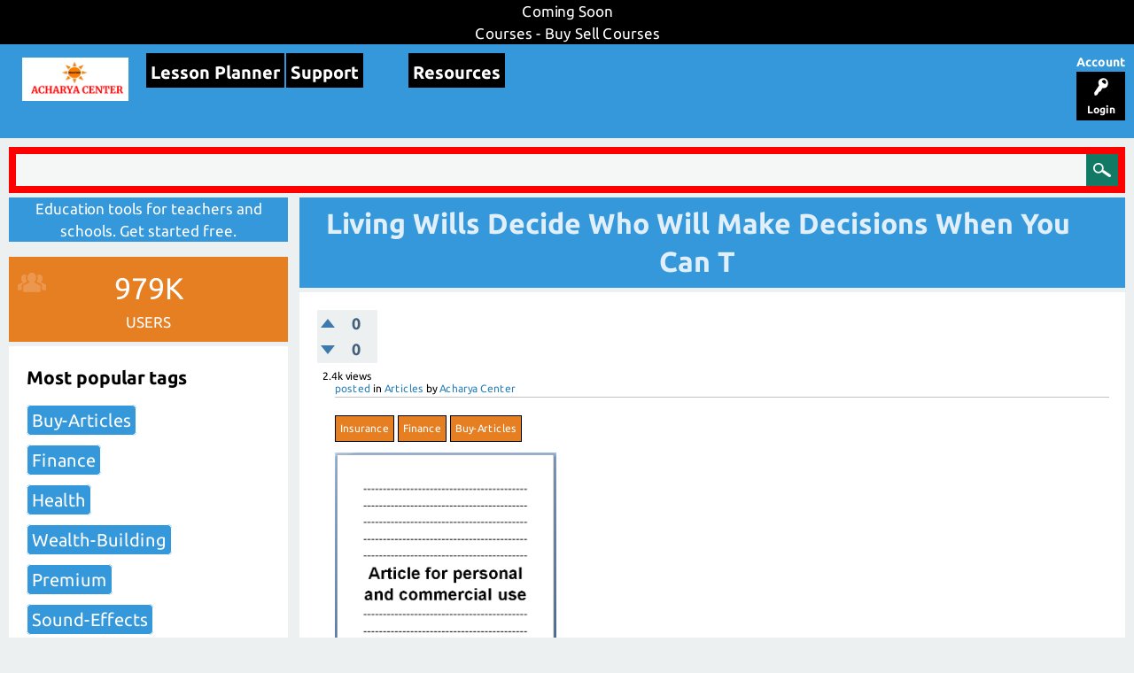

--- FILE ---
content_type: text/plain
request_url: https://media-businesspeopleclub-com.s3.us-east-2.amazonaws.com/articles/Finance/Insurance/Living_Wills_Decide_Who_Will_Make_Decisions_When_You_Can_t.txt
body_size: 2973
content:
Title: 
Living Wills Decide Who Will Make Decisions When You Can't

Word Count:
396

Summary:
Many people are wondering what they need in the way of legal documents to make certain that, in the event of incapacity, their wishes are known and followed regarding potential end-of-life decisions. Advance directives are a set of documents that are used to lay out a clear chain of command to give decisions makers guidance as to the individual's wishes as they relate to the type of care desired in a crisis . It is a way to direct the decision maker about what an individual wants and does not want, should they be unable to make their wishes clear.


Keywords:
living wills


Article Body:
Many people are wondering what they need in the way of legal documents to make certain that, in the event of incapacity, their wishes are known and followed regarding potential end-of-life decisions. Advance directives are a set of documents that are used to lay out a clear chain of command to give decisions makers guidance as to the individual's wishes as they relate to the type of care desired in a crisis . It is a way to direct the decision maker about what an individual wants and does not want, should they be unable to make their wishes clear.

A LIVING WILL IS AN ADVANCE DIRECTIVE

Unlike Wills, which deal with matters after the death of a person, advance directives are usually put to use before a person dies, and they are critical part of the estate planning process. The three most common advance directives that are typically drafted are a power of attorney for financial decisions, a power of attorney for health care and a Living Will.

A power of attorney for financial decisions names a person to handle financial matters on behalf of another individual. A financial power of attorney can be very broad in the power that it confers on an individual to make serious decisions regarding a principal's assets.

A power of attorney for health care is similar in some ways to the power of attorney for financial decisions in that it also names a person to make decisions on behalf of someone else.

When executing a power of attorney for health care, an individual answers several questions in an attempt to make clearly exactly what kind of treatment they want, based on their medical condition.

A LIVING WILL AND A POWER OF ATTORNEY

A Living Will, in some ways duplicates the information in the power of attorney for health care, but unlike the power of attorney, which can also cover situations in which a person may recover but needs someone to make their medical decisions for a time, a Living Will is simply a directive stating that an individual does not want "heroic measures" to keep them alive when there is no realistic prospect of any meaningful recovery.

It is more important to give your loved ones the tools they need to deal with your incapacity (and even your passing) with the confidence that they are fulfilling your wishes.




--- FILE ---
content_type: text/javascript
request_url: https://acharyacenter.com/JS/custom.js
body_size: 2096
content:
function add_fields(){
		var nof = document.getElementById('nof1').value;
		nof=(nof-0)+ +1;
		document.getElementById('nof1').value=nof;
		$("#fields_set").append('<span style="display:block;" id="fs'+nof+'"><input type="text" pattern=".*[a-zA-Z].*" title="Enter atleast one character" pattern=".*[a-zA-Z].*" minlength="2" name="color[]" id="o'+nof+'" placeholder="Option" style="width:50%;" /><input type="number" min="0" step="any" name="colorprice[]" id="p'+nof+'" placeholder="Price" style="width:25%;" /><span onclick="del_fields(\'fs'+nof+'\')" class="qa-form-tall-button qa-form-tall-button-ask">Remove</span></span>');
	}
	function add_fields1(){ 
		var nof = document.getElementById('nof1').value;
		nof=(nof-0)+ +1;
		document.getElementById('nof2').value=nof;
		$("#fields_set1").append('<span style="display:block;" id="fs'+nof+'"><input type="text" pattern=".*[a-zA-Z].*" title="Enter atleast one character" minlength="2" name="shipping[]" id="o'+nof+'" placeholder="Option" style="width:50%;" /><input type="number" min="0" step="any" name="shippingprice[]" id="p'+nof+'" placeholder="Price" style="width:25%;" /><span onclick="del_fields(\'fs'+nof+'\')" class="qa-form-tall-button qa-form-tall-button-ask">Remove</span></span>');
	}
	function add_fields2(){
		var nof = document.getElementById('nof1').value;
		nof=(nof-0)+ +1;
		document.getElementById('nof3').value=nof;
		$("#fields_set2").append('<span style="display:block;" id="fs'+nof+'"><input type="text" pattern=".*[a-zA-Z].*" title="Enter atleast one character" minlength="2" name="fee[]" id="o'+nof+'" placeholder="Option" style="width:50%;" /><input type="number" min="0" step="any" name="feeprice[]" id="p'+nof+'" placeholder="Price" style="width:25%;" /><span onclick="del_fields(\'fs'+nof+'\')" class="qa-form-tall-button qa-form-tall-button-ask">Remove</span></span>');
	}
	function add_fields3(){
		var nof = document.getElementById('nof1').value;
		nof=(nof-0)+ +1;
		document.getElementById('nof3').value=nof;
		$("#fields_set3").append('<span style="display:block;" id="fs'+nof+'"><input type="text" pattern=".*[a-zA-Z].*" title="Enter atleast one character" minlength="2" name="size[]" id="o'+nof+'" placeholder="Option" style="width:50%;" /><input type="number" min="0" step="any" name="sizeprice[]" id="p'+nof+'" placeholder="Price" style="width:25%;" /><span onclick="del_fields(\'fs'+nof+'\')" class="qa-form-tall-button qa-form-tall-button-ask">Remove</span></span>');   
	}
	function del_fields(id){
		$("#"+id).remove(); 
	}
	setTimeout(function() { $(".size_f").append('<p id="fields_set"><span style="display:block;" id="fs1"><input type="text" pattern=".*[a-zA-Z].*" title="Enter atleast one character" minlength="2" name="color[]" id="o1" placeholder="Option" style="width:50%;" /><input type="number" min="0" step="any" name="colorprice[]" id="p1" placeholder="Price" style="width:25%;" /></span></p><span onclick="add_fields()" class="qa-form-tall-button qa-form-tall-button-ask">Add Fields</span><input type="hidden" name="nof1" id="nof1" value="1" />'); }, 500);

	setTimeout(function() { $(".size1_f").append('<p id="fields_set1"><span style="display:block;" id="fs1"><input type="text" pattern=".*[a-zA-Z].*" title="Enter atleast one character" minlength="2" name="shipping[]" id="o1" placeholder="Option" style="width:50%;" /><input type="number" min="0" step="any" name="shippingprice[]" id="p1" placeholder="Price" style="width:25%;" /></span></p><span onclick="add_fields1()" class="qa-form-tall-button qa-form-tall-button-ask">Add Fields</span><input type="hidden" name="nof2" id="nof2" value="1" />'); }, 500);

	setTimeout(function() { $(".size2_f").append('<p id="fields_set2"><span style="display:block;" id="fs1"></span></p><span onclick="add_fields2()" class="qa-form-tall-button qa-form-tall-button-ask">Add Fields</span><input type="hidden" name="nof3" id="nof3" value="1" />'); }, 500);
	
	setTimeout(function() { $(".size3_f").append('<p id="fields_set3"><span style="display:block;" id="fs1"><input type="text" pattern=".*[a-zA-Z].*" title="Enter atleast one character" minlength="2" name="size[]" id="o1" placeholder="Option" style="width:50%;" /><input type="number" min="0" step="any" name="sizeprice[]" id="p1" placeholder="Price" style="width:25%;" /></span></p><span onclick="add_fields3()" class="qa-form-tall-button qa-form-tall-button-ask">Add Fields</span><input type="hidden" name="nof3" id="nof3" value="1" />'); }, 500);
    
    



$(window).on('load',function(){
    //set fees in ask.php
    setTimeout(function(){
    var setfee = $('textarea[name=feeold]').val();
	if(setfee != undefined){
		var html = "";
	    setfee = setfee.split(',');
        var setfeecount = 1;
        $.each(setfee,function(i){
           
           var setfeeoption = setfee[i].split('-');
           var val9 = "";
           var val10 = "";
           $.each(setfeeoption,function(c){
             
               val9 = setfeeoption[0];
               val10 = setfeeoption[1];
               
           });
           
		  
		  //Add Fee pre filled field customization here for submit page
		  html = html+'<span style="display:block;" id="setfee'+setfeecount+'"><input type="text" pattern=".*[a-zA-Z].*" title="Enter atleast one character" minlength="2" name="fee[]" placeholder="Option" style="width:50%;" value="'+val9+'"/><input type="number" min="0" step="any" name="feeprice[]" placeholder="Price" style="width:25%;" value="'+val10+'"/><span onclick="del_fields(\'setfee'+setfeecount+'\')" class="qa-form-tall-button qa-form-tall-button-ask">Remove</span></span>';
		   
           /*$("#fields_set2").append('<span style="display:block;" id="setfee'+setfeecount+'"><input type="text" pattern=".*[a-zA-Z].*" title="Enter atleast one character" minlength="2" name="fee[]" placeholder="Option" style="width:50%;" value="'+val9+'"/><input type="number" min="0" step="any" name="feeprice[]" placeholder="Price" style="width:25%;" value="'+val10+'"/><span onclick="del_fields(\'setfee'+setfeecount+'\')" class="qa-form-tall-button qa-form-tall-button-ask">Remove</span></span>');
            */   
			setfeecount++;
        });
		$("#fields_set2").html(html);
		
	}
    },1000);
	
    //set multi select in question-post.php
    setTimeout(function(){
        var multidropvalues = $('#multidropvalues').val();
        if(multidropvalues != undefined){
        multidropvalues = multidropvalues.split(',');
        
        var multidroparr = [];
        
        if(multidropvalues != undefined){
            $.each(multidropvalues,function(i){
                multidroparr.push(multidropvalues[i]);
            });
        }
        
        $('.ms-options').find('input[type=checkbox]').each(function () {
          $(this).prop("checked", ($.inArray($(this).val(), multidroparr) != -1));
        });
        
        $('#selectmultiopt').val(multidroparr);
        }
    },500);
    
    
    
	
    // Set the value
    $('#selectmultiopt').multiselect({
	    columns: 1,
	});
    $("#multiselect").val(['<?php echo str_replace(",", "','", $question["multi"])?>']);
    
    setTimeout(function(){
    //color
    var color = $('textarea[name=q_color]').val();
    if(color != undefined)
	{
		color = color.replace(/\$/g,'').split(',');
		var colorcount = 1;
		var html = "";
		$.each(color,function(i){
		   var coloroption = color[i].split('-');
		   var val1 = "";
		   var val2 = "";
		   $.each(coloroption,function(c){
			   
			   val1 = coloroption[0];
			   val2 = coloroption[1];
			   
		   });
		   
		   html = html+'<span style="display:block;" id="color'+colorcount+'"><input type="text" pattern=".*[a-zA-Z].*" title="Enter atleast one character" minlength="2" name="color[]" placeholder="Option" style="width:50%;" value="'+val1+'"/><input type="number" min="0" step="any" name="colorprice[]" placeholder="Price" style="width:25%;" value="'+val2+'"/><span onclick="del_fields(\'color'+colorcount+'\')" class="qa-form-tall-button qa-form-tall-button-ask">Remove</span></span>';
		   
		   /*$("#fields_set").prepend('<span style="display:block;" id="color'+colorcount+'"><input type="text" pattern=".*[a-zA-Z].*" title="Enter atleast one character" minlength="2" name="color[]" placeholder="Option" style="width:50%;" value="'+val1+'"/><input type="number" min="0" step="any" name="colorprice[]" placeholder="Price" style="width:25%;" value="'+val2+'"/><input type="text" pattern=".*[a-zA-Z].*" title="Enter atleast one character" minlength="2" name="colorquantity[]" placeholder="Quantity" style="width:50%;" /><span onclick="del_fields(\'color'+colorcount+'\')" class="qa-form-tall-button qa-form-tall-button-ask">Remove</span></span>');*/
		   colorcount++;
		});
		$("#fields_set").html(html);
    }
    
    //size
    var size = $('textarea[name=q_size]').val();
    if(size != undefined)
	{
		size = size.replace(/\$/g,'').split(',');
		var sizecount = 1;
		var html = "";
		$.each(size,function(i){
		   var sizeoption = size[i].split('-');
		   var val1 = "";
		   var val2 = "";
		   $.each(sizeoption,function(c){
			   
			   val7 = sizeoption[0];
			   val8 = sizeoption[1];
			   
		   });
		html = html+ '<span style="display:block;" id="size'+sizecount+'"><input type="text" pattern=".*[a-zA-Z].*" title="Enter atleast one character" minlength="2" name="size[]" placeholder="Option" style="width:50%;" value="'+val7+'"/><input type="number" min="0" step="any" name="sizeprice[]" placeholder="Price" style="width:25%;" value="'+val8+'"/><span onclick="del_fields(\'size'+sizecount+'\')" class="qa-form-tall-button qa-form-tall-button-ask">Remove</span></span>';
		
		   
		   /*$("#fields_set3").prepend('<span style="display:block;" id="size'+sizecount+'"><input type="text" pattern=".*[a-zA-Z].*" title="Enter atleast one character" minlength="2" name="size[]" placeholder="Option" style="width:50%;" value="'+val7+'"/><input type="number" min="0" step="any" name="sizeprice[]" placeholder="Price" style="width:25%;" value="'+val8+'"/><span onclick="del_fields(\'size'+sizecount+'\')" class="qa-form-tall-button qa-form-tall-button-ask">Remove</span></span>');
		   */
			   sizecount++;
		});
		$("#fields_set3").html(html);
	}
    
    //shipping
    var shipping = $('textarea[name=q_shipping]').val();
    if(shipping != undefined)
	{
		shipping = shipping.replace(/\$/g,'').split(',');
		var shippingcount = 1;
		var html = "";
		$.each(shipping,function(i){
		   var shippingoption = shipping[i].split('-');
		   var val3 = "";
		   var val4 = "";
		   $.each(shippingoption,function(c){
			   
			   val3 = shippingoption[0];
			   val4 = shippingoption[1];
			   
		   });
		   
		   html = html + '<span style="display:block;" id="shipping'+shippingcount+'"><input type="text" pattern=".*[a-zA-Z].*" title="Enter atleast one character" minlength="2" name="shipping[]" placeholder="Option" style="width:50%;" value="'+val3+'"/><input type="number" min="0" step="any" name="shippingprice[]" placeholder="Price" style="width:25%;" value="'+val4+'"/><span onclick="del_fields(\'shipping'+shippingcount+'\')" class="qa-form-tall-button qa-form-tall-button-ask">Remove</span></span>';
		   
		   /*$("#fields_set1").prepend('<span style="display:block;" id="shipping'+shippingcount+'"><input type="text" pattern=".*[a-zA-Z].*" title="Enter atleast one character" minlength="2" name="shipping[]" placeholder="Option" style="width:50%;" value="'+val3+'"/><input type="number" min="0" step="any" name="shippingprice[]" placeholder="Price" style="width:25%;" value="'+val4+'"/><span onclick="del_fields(\'shipping'+shippingcount+'\')" class="qa-form-tall-button qa-form-tall-button-ask">Remove</span></span>');*/
		   
			   shippingcount++; 
		});
		$("#fields_set1").html(html);
		
    }
    
    //fee
    var fee = $('textarea[name=q_fee]').val();
    if(fee != undefined){
    fee = fee.replace(/\$/g,'').split(',');
    fee = fee.sort(function(b, a){
    if(a > b) { return -1; }
    if(a < b) { return -1; }
    return 0;
});
    
    var feecount = 1;
    var html = "";
	$.each(fee,function(i)
	{
       
       var feeoption = fee[i].split('-');
       var val5 = "";
       var val6 = "";
       $.each(feeoption,function(c){
         
           val5 = feeoption[0];
           val6 = feeoption[1]; 
           
       });
       html = '<span style="display:block;" id="fee'+feecount+'"><input type="text" pattern=".*[a-zA-Z].*" title="Enter atleast one character" minlength="2" name="fee[]" placeholder="Option" style="width:50%;" value="'+val5+'"/><input type="number" min="0" step="any" name="feeprice[]" placeholder="Price" style="width:25%;" value="'+val6+'"/><span onclick="del_fields(\'fee'+feecount+'\')" class="qa-form-tall-button qa-form-tall-button-ask">Remove</span></span>'+html;
	   
	   
       /*$("#fields_set2").prepend('<span style="display:block;" id="fee'+feecount+'"><input type="text" pattern=".*[a-zA-Z].*" title="Enter atleast one character" minlength="2" name="fee[]" placeholder="Option" style="width:50%;" value="'+val5+'"/><input type="number" min="0" step="any" name="feeprice[]" placeholder="Price" style="width:25%;" value="'+val6+'"/><span onclick="del_fields(\'fee'+feecount+'\')" class="qa-form-tall-button qa-form-tall-button-ask">Remove</span></span>');*/
	   
      feecount++;
    });
	$("#fields_set2").html(html);
	
    } 
    },700);
});

$(document).on('click','.datetimecustom,.daterangepicker,.daterangepicker td',function(){
  setTimeout(function(){ $('.ranges').show(); },500);
});

$(document).on('click',function(){
    $('.daterangepicker .calender,.ranges').hide();
});

$(document).on('click','.ranges .btn',function(){
    setTimeout(function(){ $('.ranges').hide(); },300);
});

// $(document).on('click','.fs-wrap',function(){
//     $('.fs-dropdown').removeClass('hidden');
// });